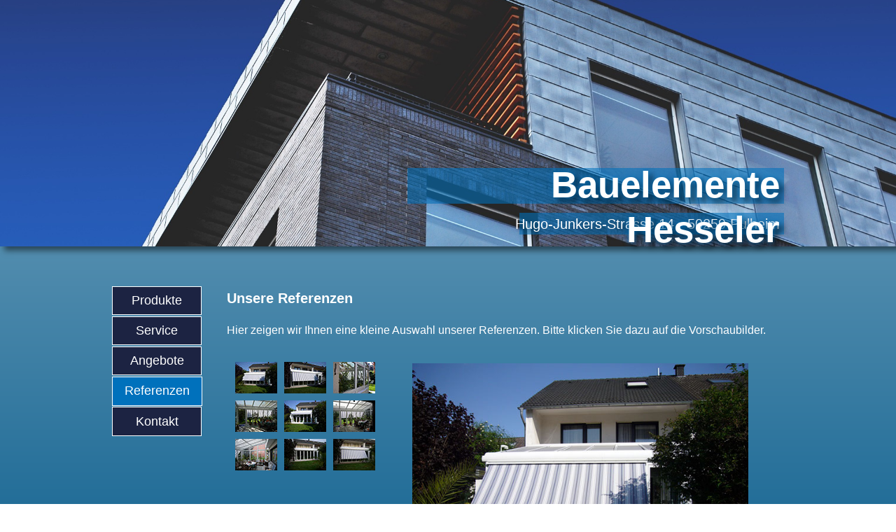

--- FILE ---
content_type: text/html
request_url: http://bauelemente-pulheim.com/referenzen.html
body_size: 5381
content:
<!DOCTYPE html>
<html class="nojs html css_verticalspacer" lang="de-DE">
 <head>

  <meta http-equiv="Content-type" content="text/html;charset=UTF-8"/>
  <meta name="generator" content="2018.1.0.386"/>
  
  <script type="text/javascript">
   // Redirect to phone/tablet as necessary
(function(c,b,d){var a=function(){if(navigator.maxTouchPoints>1)return!0;if(window.matchMedia&&window.matchMedia("(-moz-touch-enabled)").matches)return!0;for(var a=["Webkit","Moz","O","ms","Khtml"],b=0,c=a.length;b<c;b++){var d=a[b]+"MaxTouchPoints";if(d in navigator&&navigator[d])return!0}try{return document.createEvent("TouchEvent"),!0}catch(f){}return!1}(),f=function(a){a+="=";for(var b=document.cookie.split(";"),c=0;c<b.length;c++){for(var d=b[c];d.charAt(0)==" ";)d=d.substring(1,d.length);if(d.indexOf(a)==
0)return d.substring(a.length,d.length)}return null};if(f("inbrowserediting")!="true"){var h,f=f("devicelock");f=="phone"&&d?h=d:f=="tablet"&&b&&(h=b);if(f!=c&&!h)if(window.matchMedia)window.matchMedia("(max-device-width: 415px)").matches&&d?h=d:window.matchMedia("(max-device-width: 960px)").matches&&b&&a&&(h=b);else{var c=Math.min(screen.width,screen.height)/(window.devicePixelRatio||1),f=window.screen.systemXDPI||0,g=window.screen.systemYDPI||0,f=f>0&&g>0?Math.min(screen.width/f,screen.height/g):
0;(c<=370||f!=0&&f<=3)&&d?h=d:c<=960&&b&&a&&(h=b)}if(h)document.location=h+(document.location.search||"")+(document.location.hash||""),document.write('<style type="text/css">body {visibility:hidden}</style>')}})("desktop","","phone/referenzen.html");

// Update the 'nojs'/'js' class on the html node
document.documentElement.className = document.documentElement.className.replace(/\bnojs\b/g, 'js');

// Check that all required assets are uploaded and up-to-date
if(typeof Muse == "undefined") window.Muse = {}; window.Muse.assets = {"required":["museutils.js", "museconfig.js", "jquery.watch.js", "jquery.musemenu.js", "webpro.js", "require.js", "musewpslideshow.js", "jquery.museoverlay.js", "touchswipe.js", "referenzen.css"], "outOfDate":[]};
</script>
  
  <link media="only screen and (max-width: 370px)" rel="alternate" href="http://www.elke.de/phone/referenzen.html"/>
  <title>Referenzen</title>
  <!-- CSS -->
  <link rel="stylesheet" type="text/css" href="css/site_global.css?crc=3911324980"/>
  <link rel="stylesheet" type="text/css" href="css/master_a-musters.css?crc=4071284205"/>
  <link rel="stylesheet" type="text/css" href="css/referenzen.css?crc=4234974058" id="pagesheet"/>
  <!-- IE-only CSS -->
  <!--[if lt IE 9]>
  <link rel="stylesheet" type="text/css" href="css/iefonts_referenzen.css?crc=4133568732"/>
  <![endif]-->
  <!-- Other scripts -->
  <script type="text/javascript">
   var __adobewebfontsappname__ = "muse";
</script>
  <!-- JS includes -->
  <script src="https://webfonts.creativecloud.com/asap:n4,n7:default.js" type="text/javascript"></script>
  <!--[if lt IE 9]>
  <script src="scripts/html5shiv.js?crc=4241844378" type="text/javascript"></script>
  <![endif]-->
   </head>
 <body>

  <div class="clearfix gradient" id="page"><!-- group -->
   <div class="clearfix grpelem" id="ppslideshowu2099"><!-- column -->
    <div class="clearfix colelem" id="pslideshowu2099"><!-- group -->
     <div class="SlideShowWidget clearfix HeroFillFrame grpelem" id="slideshowu2099"><!-- none box -->
      <div class="popup_anchor" id="u2101popup">
       <div class="SlideShowContentPanel clearfix" id="u2101"><!-- stack box -->
        <div class="SSSlide clip_frame grpelem" id="u2106"><!-- image -->
         <img class="ImageInclude" id="u2106_img" data-src="images/building-1081868_1920.jpg?crc=3989435366" src="images/blank.gif?crc=4208392903" alt="" data-width="1160" data-height="777"/>
        </div>
        <div class="SSSlide invi clip_frame grpelem" id="u2209"><!-- image -->
         <img class="ImageInclude" id="u2209_img" data-src="images/ocla130109.jpg?crc=159624609" src="images/blank.gif?crc=4208392903" alt="" data-width="1160" data-height="545"/>
        </div>
        <div class="SSSlide invi clip_frame grpelem" id="u2236"><!-- image -->
         <img class="ImageInclude" id="u2236_img" data-src="images/architecture-2191091_1920.jpg?crc=371430031" src="images/blank.gif?crc=4208392903" alt="" data-width="1160" data-height="773"/>
        </div>
       </div>
      </div>
     </div>
     <div class="clearfix grpelem" id="u2256"><!-- group -->
      <div class="grpelem" id="u1895"><!-- simple frame --></div>
      <div class="clearfix grpelem" id="u1892-4"><!-- content -->
       <p id="u1892-2"><span class="mobil-text" id="u1892">Hugo-Junkers-Strasse 14 - 50259 Pulheim</span></p>
      </div>
     </div>
     <div class="clearfix grpelem" id="u2259"><!-- group -->
      <div class="grpelem" id="u1901"><!-- simple frame --></div>
      <div class="clearfix grpelem" id="u1423-4"><!-- content -->
       <p>Bauelemente Hesseler</p>
      </div>
     </div>
    </div>
    <div class="clearfix colelem" id="pmenuu313"><!-- group -->
     <nav class="MenuBar clearfix grpelem" id="menuu313"><!-- vertical box -->
      <div class="MenuItemContainer clearfix colelem" id="u321"><!-- horizontal box -->
       <div class="MenuItem MenuItemWithSubMenu clearfix grpelem" id="u322"><!-- horizontal box -->
        <div class="MenuItemLabel clearfix grpelem" id="u323-4"><!-- content -->
         <p>Produkte</p>
        </div>
       </div>
       <div class="SubMenu MenuLevel1 clearfix" id="u326"><!-- vertical box -->
        <ul class="SubMenuView clearfix colelem" id="u327"><!-- vertical box -->
         <li class="MenuItemContainer clearfix colelem" id="u472"><!-- horizontal box --><a class="nonblock nontext MenuItem MenuItemWithSubMenu clearfix grpelem" id="u474" href="sonnenschutz.html"><!-- horizontal box --><div class="MenuItemLabel clearfix grpelem" id="u478-4"><!-- content --><p>Beschattung und Überdachung</p></div></a></li>
         <li class="MenuItemContainer clearfix colelem" id="u493"><!-- horizontal box --><a class="nonblock nontext MenuItem MenuItemWithSubMenu clearfix grpelem" id="u494" href="rolladen.html"><!-- horizontal box --><div class="MenuItemLabel clearfix grpelem" id="u497-4"><!-- content --><p>Rolladen</p></div></a></li>
         <li class="MenuItemContainer clearfix colelem" id="u514"><!-- horizontal box --><a class="nonblock nontext MenuItem MenuItemWithSubMenu clearfix grpelem" id="u517" href="beschlaghandel.html"><!-- horizontal box --><div class="MenuItemLabel clearfix grpelem" id="u518-4"><!-- content --><p>Beschlaghandel</p></div></a></li>
         <li class="MenuItemContainer clearfix colelem" id="u535"><!-- horizontal box --><a class="nonblock nontext MenuItem MenuItemWithSubMenu clearfix grpelem" id="u536" href="fenster---haustuer.html"><!-- horizontal box --><div class="MenuItemLabel clearfix grpelem" id="u539-4"><!-- content --><p>Fenster + Haustür</p></div></a></li>
         <li class="MenuItemContainer clearfix colelem" id="u556"><!-- horizontal box --><a class="nonblock nontext MenuItem MenuItemWithSubMenu clearfix grpelem" id="u557" href="sicherheit.html"><!-- horizontal box --><div class="MenuItemLabel clearfix grpelem" id="u559-4"><!-- content --><p>Sicherheit</p></div></a></li>
         <li class="MenuItemContainer clearfix colelem" id="u577"><!-- horizontal box --><a class="nonblock nontext MenuItem MenuItemWithSubMenu clearfix grpelem" id="u578" href="bauelemente.html"><!-- horizontal box --><div class="MenuItemLabel clearfix grpelem" id="u581-4"><!-- content --><p>Bauelemente</p></div></a></li>
        </ul>
       </div>
      </div>
      <div class="MenuItemContainer clearfix colelem" id="u359"><!-- horizontal box -->
       <a class="nonblock nontext MenuItem MenuItemWithSubMenu clearfix grpelem" id="u362" href="service.html"><!-- horizontal box --><div class="MenuItemLabel clearfix grpelem" id="u364-4"><!-- content --><p>Service</p></div></a>
      </div>
      <div class="MenuItemContainer clearfix colelem" id="u388"><!-- horizontal box -->
       <a class="nonblock nontext MenuItem MenuItemWithSubMenu clearfix grpelem" id="u391" href="angebote.html"><!-- horizontal box --><div class="MenuItemLabel clearfix grpelem" id="u394-4"><!-- content --><p>Angebote</p></div></a>
      </div>
      <div class="MenuItemContainer clearfix colelem" id="u416"><!-- horizontal box -->
       <a class="nonblock nontext MenuItem MenuItemWithSubMenu MuseMenuActive clearfix grpelem" id="u417" href="referenzen.html"><!-- horizontal box --><div class="MenuItemLabel clearfix grpelem" id="u419-4"><!-- content --><p>Referenzen</p></div></a>
      </div>
      <div class="MenuItemContainer clearfix colelem" id="u444"><!-- horizontal box -->
       <a class="nonblock nontext MenuItem MenuItemWithSubMenu clearfix grpelem" id="u445" href="kontakt.html"><!-- horizontal box --><div class="MenuItemLabel clearfix grpelem" id="u448-4"><!-- content --><p>Kontakt</p></div></a>
      </div>
     </nav>
     <div class="clearfix grpelem" id="pu918-7"><!-- column -->
      <div class="clearfix colelem" id="u918-7"><!-- content -->
       <p id="u918-2"><span class="text" id="u918">Unsere Referenzen</span></p>
       <p id="u918-3">&nbsp;</p>
       <p id="u918-5"><span class="text" id="u918-4">Hier zeigen wir Ihnen eine kleine Auswahl unserer Referenzen. Bitte klicken Sie dazu auf die Vorschaubilder.</span></p>
      </div>
      <div class="SlideShowWidget clearfix colelem" id="slideshowu1014"><!-- none box -->
       <div class="popup_anchor" data-col-pos="0" id="u1025popup">
        <div class="SlideShowContentPanel clearfix" data-col-pos="0" id="u1025"><!-- stack box -->
         <div class="SSSlide clip_frame grpelem" data-col-pos="0" id="u1030"><!-- image -->
          <img class="block ImageInclude" data-col-pos="0" id="u1030_img" data-src="images/ref-01.jpg?crc=30074144" src="images/blank.gif?crc=4208392903" alt="" data-width="480" data-height="360"/>
         </div>
         <div class="SSSlide invi clip_frame grpelem" data-col-pos="1" id="u1180"><!-- image -->
          <img class="block ImageInclude" data-col-pos="1" id="u1180_img" data-src="images/ref-02.jpg?crc=494396183" src="images/blank.gif?crc=4208392903" alt="" data-width="480" data-height="360"/>
         </div>
         <div class="SSSlide invi clip_frame grpelem" data-col-pos="2" id="u1206"><!-- image -->
          <img class="block ImageInclude" data-col-pos="2" id="u1206_img" data-src="images/ref-03-crop-u1206.jpg?crc=4082678793" src="images/blank.gif?crc=4208392903" alt="" data-width="480" data-height="360"/>
         </div>
         <div class="SSSlide invi clip_frame grpelem" data-col-pos="3" id="u1232"><!-- image -->
          <img class="block ImageInclude" data-col-pos="3" id="u1232_img" data-src="images/ref-04.jpg?crc=47582999" src="images/blank.gif?crc=4208392903" alt="" data-width="480" data-height="360"/>
         </div>
         <div class="SSSlide invi clip_frame grpelem" data-col-pos="4" id="u1258"><!-- image -->
          <img class="block ImageInclude" data-col-pos="4" id="u1258_img" data-src="images/ref-05.jpg?crc=4232638491" src="images/blank.gif?crc=4208392903" alt="" data-width="480" data-height="360"/>
         </div>
         <div class="SSSlide invi clip_frame grpelem" data-col-pos="5" id="u1284"><!-- image -->
          <img class="block ImageInclude" data-col-pos="5" id="u1284_img" data-src="images/ref-06.jpg?crc=3927096661" src="images/blank.gif?crc=4208392903" alt="" data-width="480" data-height="360"/>
         </div>
         <div class="SSSlide invi clip_frame grpelem" data-col-pos="6" id="u1310"><!-- image -->
          <img class="block ImageInclude" data-col-pos="6" id="u1310_img" data-src="images/ref-07.jpg?crc=443089130" src="images/blank.gif?crc=4208392903" alt="" data-width="480" data-height="360"/>
         </div>
         <div class="SSSlide invi clip_frame grpelem" data-col-pos="7" id="u1336"><!-- image -->
          <img class="block ImageInclude" data-col-pos="7" id="u1336_img" data-src="images/ref-08.jpg?crc=121476746" src="images/blank.gif?crc=4208392903" alt="" data-width="480" data-height="360"/>
         </div>
         <div class="SSSlide invi clip_frame grpelem" data-col-pos="8" id="u1362"><!-- image -->
          <img class="block ImageInclude" data-col-pos="8" id="u1362_img" data-src="images/ref-09.jpg?crc=77501926" src="images/blank.gif?crc=4208392903" alt="" data-width="480" data-height="360"/>
         </div>
        </div>
       </div>
       <div class="popup_anchor" data-col-pos="1" id="u1032popup">
        <div class="SSSlideLinks clearfix" data-col-pos="1" id="u1032"><!-- horizontal-rows box -->
         <div class="SSSlideLink clip_frame grpelem" data-col-pos="0" id="u1037"><!-- image -->
          <img class="block" data-col-pos="0" id="u1037_img" src="images/ref-0160x46.jpg?crc=3887459893" alt="" width="60" height="45"/>
         </div>
         <div class="SSSlideLink clip_frame grpelem" data-col-pos="1" id="u1188"><!-- image -->
          <img class="block" data-col-pos="1" id="u1188_img" src="images/ref-0260x46.jpg?crc=253933041" alt="" width="60" height="45"/>
         </div>
         <div class="SSSlideLink clip_frame grpelem" data-col-pos="2" id="u1214"><!-- image -->
          <img class="block" data-col-pos="2" id="u1214_img" src="images/ref-03-crop-u1214.jpg?crc=517360337" alt="" width="60" height="45"/>
         </div>
         <div class="SSSlideLink clip_frame grpelem" data-col-pos="3" id="u1240"><!-- image -->
          <img class="block" data-col-pos="3" id="u1240_img" src="images/ref-0460x46.jpg?crc=4211233439" alt="" width="60" height="45"/>
         </div>
         <div class="SSSlideLink clip_frame grpelem" data-col-pos="4" id="u1266"><!-- image -->
          <img class="block" data-col-pos="4" id="u1266_img" src="images/ref-0560x46.jpg?crc=3869005752" alt="" width="60" height="45"/>
         </div>
         <div class="SSSlideLink clip_frame grpelem" data-col-pos="5" id="u1292"><!-- image -->
          <img class="block" data-col-pos="5" id="u1292_img" src="images/ref-0660x46.jpg?crc=336699947" alt="" width="60" height="45"/>
         </div>
         <div class="SSSlideLink clip_frame grpelem" data-col-pos="6" id="u1318"><!-- image -->
          <img class="block" data-col-pos="6" id="u1318_img" src="images/ref-0760x46.jpg?crc=405856043" alt="" width="60" height="45"/>
         </div>
         <div class="SSSlideLink clip_frame grpelem" data-col-pos="7" id="u1344"><!-- image -->
          <img class="block" data-col-pos="7" id="u1344_img" src="images/ref-0860x46.jpg?crc=182923550" alt="" width="60" height="45"/>
         </div>
         <div class="SSSlideLink clip_frame grpelem" data-col-pos="8" id="u1370"><!-- image -->
          <img class="block" data-col-pos="8" id="u1370_img" src="images/ref-0960x46.jpg?crc=3779057867" alt="" width="60" height="45"/>
         </div>
        </div>
       </div>
      </div>
     </div>
    </div>
   </div>
   <div class="verticalspacer" data-offset-top="867" data-content-above-spacer="866" data-content-below-spacer="70"></div>
   <div class="browser_width grpelem" id="u1438-bw">
    <div id="u1438"><!-- group -->
     <div class="clearfix" id="u1438_align_to_page">
      <div class="clearfix grpelem" id="u286-8"><!-- content -->
       <p id="u286-6"><a class="nonblock" href="impressum.html"><span class="text" id="u286">Impressum</span></a><span class="text" id="u286-3">&nbsp;&nbsp;&nbsp;&nbsp; |&nbsp;&nbsp;&nbsp;&nbsp;&nbsp;&nbsp; </span><a class="nonblock" href="datenschutz.html"><span class="text" id="u286-4">Datenschutzerklärung</span></a></p>
      </div>
     </div>
    </div>
   </div>
  </div>
  <!-- Other scripts -->
  <script type="text/javascript">
   // Decide whether to suppress missing file error or not based on preference setting
var suppressMissingFileError = false
</script>
  <script type="text/javascript">
   window.Muse.assets.check=function(c){if(!window.Muse.assets.checked){window.Muse.assets.checked=!0;var b={},d=function(a,b){if(window.getComputedStyle){var c=window.getComputedStyle(a,null);return c&&c.getPropertyValue(b)||c&&c[b]||""}if(document.documentElement.currentStyle)return(c=a.currentStyle)&&c[b]||a.style&&a.style[b]||"";return""},a=function(a){if(a.match(/^rgb/))return a=a.replace(/\s+/g,"").match(/([\d\,]+)/gi)[0].split(","),(parseInt(a[0])<<16)+(parseInt(a[1])<<8)+parseInt(a[2]);if(a.match(/^\#/))return parseInt(a.substr(1),
16);return 0},f=function(f){for(var g=document.getElementsByTagName("link"),j=0;j<g.length;j++)if("text/css"==g[j].type){var l=(g[j].href||"").match(/\/?css\/([\w\-]+\.css)\?crc=(\d+)/);if(!l||!l[1]||!l[2])break;b[l[1]]=l[2]}g=document.createElement("div");g.className="version";g.style.cssText="display:none; width:1px; height:1px;";document.getElementsByTagName("body")[0].appendChild(g);for(j=0;j<Muse.assets.required.length;){var l=Muse.assets.required[j],k=l.match(/([\w\-\.]+)\.(\w+)$/),i=k&&k[1]?
k[1]:null,k=k&&k[2]?k[2]:null;switch(k.toLowerCase()){case "css":i=i.replace(/\W/gi,"_").replace(/^([^a-z])/gi,"_$1");g.className+=" "+i;i=a(d(g,"color"));k=a(d(g,"backgroundColor"));i!=0||k!=0?(Muse.assets.required.splice(j,1),"undefined"!=typeof b[l]&&(i!=b[l]>>>24||k!=(b[l]&16777215))&&Muse.assets.outOfDate.push(l)):j++;g.className="version";break;case "js":j++;break;default:throw Error("Unsupported file type: "+k);}}c?c().jquery!="1.8.3"&&Muse.assets.outOfDate.push("jquery-1.8.3.min.js"):Muse.assets.required.push("jquery-1.8.3.min.js");
g.parentNode.removeChild(g);if(Muse.assets.outOfDate.length||Muse.assets.required.length)g="Einige der Dateien auf dem Server fehlen oder sind ungültig. Löschen Sie den Browser-Cache und versuchen Sie es erneut. Wenn das Problem weiterhin besteht, wenden Sie sich an den Autor der Website.",f&&Muse.assets.outOfDate.length&&(g+="\nOut of date: "+Muse.assets.outOfDate.join(",")),f&&Muse.assets.required.length&&(g+="\nMissing: "+Muse.assets.required.join(",")),suppressMissingFileError?(g+="\nUse SuppressMissingFileError key in AppPrefs.xml to show missing file error pop up.",console.log(g)):alert(g)};location&&location.search&&location.search.match&&location.search.match(/muse_debug/gi)?
setTimeout(function(){f(!0)},5E3):f()}};
var muse_init=function(){require.config({baseUrl:""});require(["jquery","museutils","whatinput","webpro","musewpslideshow","jquery.museoverlay","touchswipe","jquery.musemenu","jquery.watch"],function(c){var $ = c;$(document).ready(function(){try{
window.Muse.assets.check($);/* body */
Muse.Utils.transformMarkupToFixBrowserProblemsPreInit();/* body */
Muse.Utils.prepHyperlinks(true);/* body */
Muse.Utils.resizeHeight('.browser_width');/* resize height */
Muse.Utils.requestAnimationFrame(function() { $('body').addClass('initialized'); });/* mark body as initialized */
Muse.Utils.makeButtonsVisibleAfterSettingMinWidth();/* body */
Muse.Utils.initWidget('#slideshowu2099', ['#bp_infinity'], function(elem) { var widget = new WebPro.Widget.ContentSlideShow(elem, {autoPlay:true,displayInterval:3500,slideLinkStopsSlideShow:false,transitionStyle:'fading',lightboxEnabled_runtime:false,shuffle:false,transitionDuration:500,enableSwipe:true,elastic:'fullWidth',resumeAutoplay:true,resumeAutoplayInterval:3000,playOnce:false,autoActivate_runtime:false,isResponsive:false}); $(elem).data('widget', widget); return widget; });/* #slideshowu2099 */
Muse.Utils.initWidget('.MenuBar', ['#bp_infinity'], function(elem) { return $(elem).museMenu(); });/* unifiedNavBar */
Muse.Utils.initWidget('#slideshowu1014', ['#bp_infinity'], function(elem) { var widget = new WebPro.Widget.ContentSlideShow(elem, {autoPlay:true,displayInterval:3500,slideLinkStopsSlideShow:false,transitionStyle:'fading',lightboxEnabled_runtime:false,shuffle:false,transitionDuration:500,enableSwipe:true,elastic:'off',resumeAutoplay:true,resumeAutoplayInterval:3000,playOnce:false,autoActivate_runtime:false,isResponsive:false}); $(elem).data('widget', widget); return widget; });/* #slideshowu1014 */
Muse.Utils.fullPage('#page');/* 100% height page */
Muse.Utils.showWidgetsWhenReady();/* body */
Muse.Utils.transformMarkupToFixBrowserProblems();/* body */
}catch(b){if(b&&"function"==typeof b.notify?b.notify():Muse.Assert.fail("Error calling selector function: "+b),false)throw b;}})})};

</script>
  <!-- RequireJS script -->
  <script src="scripts/require.js?crc=7928878" type="text/javascript" async data-main="scripts/museconfig.js?crc=310584261" onload="if (requirejs) requirejs.onError = function(requireType, requireModule) { if (requireType && requireType.toString && requireType.toString().indexOf && 0 <= requireType.toString().indexOf('#scripterror')) window.Muse.assets.check(); }" onerror="window.Muse.assets.check();"></script>
   </body>
</html>


--- FILE ---
content_type: text/css
request_url: http://bauelemente-pulheim.com/css/master_a-musters.css?crc=4071284205
body_size: 938
content:
#u2106,#u2209,#u2236{box-shadow:6px 6px 8px rgba(0,0,0,0.5);border-width:0px;border-color:transparent;background-color:transparent;}.SSSlideLoading{background:url("../images/loading.gif?crc=3815509949") no-repeat center center;}#u1892-4{text-shadow:6px 6px 8px rgba(0,0,0,0.5);box-shadow:none;background-color:transparent;text-align:right;font-family:asap, sans-serif;font-weight:400;}#u1892{color:#FFFFFF;line-height:24px;}#u1895,#u1901{background-color:#0071BC;opacity:0.58;-ms-filter:"progid:DXImageTransform.Microsoft.Alpha(Opacity=57.99999999999999)";filter:alpha(opacity=57.99999999999999);}#u1423-4{text-shadow:0px 0px 8px rgba(0,113,188,0.5),0px 0px 8px rgba(0,113,188,0.5)/* glow */,
6px 6px 8px rgba(0,0,0,0.68)/* drop shadow*/;box-shadow:none;background-color:transparent;line-height:64px;color:#FFFFFF;text-align:right;font-size:53px;font-family:asap, sans-serif;font-weight:700;}#u1423-4::before{content:"";position:absolute;pointer-events:none;z-index:-1;box-shadow:none;}#u2256,#u2259,#menuu313{border-width:0px;border-color:transparent;background-color:transparent;}#u322{border-style:solid;border-width:1px;border-color:#FFFFFF;background-color:#1C2342;}#u322:hover{background-color:#075C8A;}#u322:active{background-color:#183459;}#u323-4{border-width:0px;border-color:transparent;background-color:transparent;line-height:22px;color:#FFFFFF;text-align:center;font-size:18px;font-family:asap, sans-serif;font-weight:400;}#u474{border-style:solid;border-width:1px;border-color:#FFFFFF;background-color:#1C2342;}#u322.MuseMenuActive,#u474:hover{background-color:#0071BC;}#u478-4{background-color:transparent;line-height:19px;color:#FFFFFF;text-align:center;font-size:16px;font-family:asap, sans-serif;font-weight:400;}#u494{border-style:solid;border-width:1px;border-color:#FFFFFF;background-color:#1C2342;}#u474.MuseMenuActive,#u494:hover{background-color:#0071BC;}#u497-4{background-color:transparent;line-height:19px;color:#FFFFFF;text-align:center;font-size:16px;font-family:asap, sans-serif;font-weight:400;}#u517{border-style:solid;border-width:1px;border-color:#FFFFFF;background-color:#1C2342;}#u494.MuseMenuActive,#u517:hover{background-color:#0071BC;}#u518-4{background-color:transparent;line-height:19px;color:#FFFFFF;text-align:center;font-size:16px;font-family:asap, sans-serif;font-weight:400;}#u536{border-style:solid;border-width:1px;border-color:#FFFFFF;background-color:#1C2342;}#u517.MuseMenuActive,#u536:hover{background-color:#0071BC;}#u539-4{background-color:transparent;line-height:19px;color:#FFFFFF;text-align:center;font-size:16px;font-family:asap, sans-serif;font-weight:400;}#u557{border-style:solid;border-width:1px;border-color:#FFFFFF;background-color:#1C2342;}#u536.MuseMenuActive,#u557:hover{background-color:#0071BC;}#u559-4{background-color:transparent;line-height:19px;color:#FFFFFF;text-align:center;font-size:16px;font-family:asap, sans-serif;font-weight:400;}#u578{border-style:solid;border-width:1px;border-color:#FFFFFF;background-color:#1C2342;}#u557.MuseMenuActive,#u578:hover{background-color:#0071BC;}#u581-4{background-color:transparent;line-height:19px;color:#FFFFFF;text-align:center;font-size:16px;font-family:asap, sans-serif;font-weight:400;}#u362{border-style:solid;border-width:1px;border-color:#FFFFFF;background-color:#1C2342;}#u362:hover{background-color:#075C8A;}#u362:active{background-color:#183459;}#u364-4{border-width:0px;border-color:transparent;background-color:transparent;line-height:22px;color:#FFFFFF;text-align:center;font-size:18px;font-family:asap, sans-serif;font-weight:400;}#u391{border-style:solid;border-width:1px;border-color:#FFFFFF;background-color:#1C2342;}#u391:hover{background-color:#075C8A;}#u391:active{background-color:#183459;}#u394-4{border-width:0px;border-color:transparent;background-color:transparent;line-height:22px;color:#FFFFFF;text-align:center;font-size:18px;font-family:asap, sans-serif;font-weight:400;}#u417{border-style:solid;border-width:1px;border-color:#FFFFFF;background-color:#1C2342;}#u417:hover{background-color:#075C8A;}#u417:active{background-color:#183459;}#u419-4{border-width:0px;border-color:transparent;background-color:transparent;line-height:22px;color:#FFFFFF;text-align:center;font-size:18px;font-family:asap, sans-serif;font-weight:400;}#u2101,#u321,#u326,#u327,#u472,#u493,#u514,#u535,#u556,#u577,#u359,#u388,#u416,#u444{background-color:transparent;}#u445{border-style:solid;border-width:1px;border-color:#FFFFFF;background-color:#1C2342;}#u445:hover{background-color:#075C8A;}#u445:active{background-color:#183459;}#u578.MuseMenuActive,#u362.MuseMenuActive,#u391.MuseMenuActive,#u417.MuseMenuActive,#u445.MuseMenuActive{background-color:#0071BC;}#u448-4{border-width:0px;border-color:transparent;background-color:transparent;line-height:22px;color:#FFFFFF;text-align:center;font-size:18px;font-family:asap, sans-serif;font-weight:400;}.SSFirstButton,.SSPreviousButton,.SSNextButton,.SSLastButton,.SSSlideLink,.SSCloseButton,.MenuItem{cursor:pointer;}#u1438{background-color:#1C2342;}#u286-8{background-color:transparent;text-align:center;}#u1892-2,#u286-6{line-height:0px;}#u286,#u286-3,#u286-4{line-height:19px;}

--- FILE ---
content_type: text/css
request_url: http://bauelemente-pulheim.com/css/referenzen.css?crc=4234974058
body_size: 1950
content:
.version.referenzen{color:#0000FC;background-color:#6C936A;}#muse_css_mq{background-color:#FFFFFF;}#page{z-index:1;width:960px;min-height:673px;background-image:none;border-width:0px;border-color:#000000;background-color:transparent;margin-left:auto;margin-right:auto;}#ppslideshowu2099{z-index:0;width:0.01px;margin-right:-10000px;margin-left:-100px;}#pslideshowu2099{z-index:80;width:0.01px;}#slideshowu2099{z-index:80;width:0.01px;height:352px;position:relative;margin-right:-10000px;}#u2101{position:absolute;width:1160px;height:352px;}#u2101popup{z-index:81;}#u2106{z-index:82;width:1160px;height:352px;margin-right:-10000px;position:relative;}#u2209{z-index:84;width:1160px;height:352px;margin-right:-10000px;position:relative;}#u2236{z-index:86;width:1160px;height:352px;margin-right:-10000px;position:relative;}#u2256{z-index:88;width:389px;position:relative;margin-right:-10000px;margin-top:304px;left:671px;}#u1895{z-index:89;width:378px;height:31px;position:relative;margin-right:-10000px;left:11px;}#u1892-4{z-index:90;width:383px;min-height:27px;position:relative;margin-right:-10000px;margin-top:4px;}#u2259{z-index:94;width:563px;position:relative;margin-right:-10000px;margin-top:232px;left:497px;}#u1901{z-index:95;width:538px;height:51px;position:relative;margin-right:-10000px;margin-top:8px;left:25px;}#u1423-4{z-index:96;width:557px;min-height:78px;position:relative;margin-right:-10000px;}#pmenuu313{z-index:2;width:0.01px;margin-left:100px;margin-top:49px;}#menuu313{z-index:2;width:128px;height:214px;position:relative;margin-right:-10000px;}#u321{width:128px;position:relative;}#u322{width:126px;min-height:22px;padding-bottom:17px;position:relative;margin-right:-10000px;}#u322:hover{width:127px;min-height:23px;margin:0px -10001px -1px 0px;}#u322:active{width:127px;min-height:23px;margin:0px -10001px -1px 0px;}#u323-4{width:124px;min-height:22px;position:relative;margin-right:-10000px;top:8px;left:1px;}#u322:hover #u323-4{padding-top:0px;padding-bottom:0px;min-height:22px;width:124px;margin:0px -10000px 0px 0px;}#u322:active #u323-4{padding-top:0px;padding-bottom:0px;min-height:22px;width:124px;margin:0px -10000px 0px 0px;}#u326{width:139px;left:128px;}#u474{width:137px;padding-bottom:11px;position:relative;margin-right:-10000px;}#u474:hover{width:137px;min-height:0px;margin:0px -10000px 0px 0px;}#u478-4{width:128px;min-height:19px;padding-left:2px;padding-top:4px;padding-right:2px;position:relative;margin-right:-10000px;top:6px;left:3px;}#u474:hover #u478-4{padding-top:4px;padding-bottom:0px;min-height:19px;width:128px;margin:0px -10000px 0px 0px;}#u494{width:137px;padding-bottom:11px;position:relative;margin-right:-10000px;}#u474.MuseMenuActive,#u494:hover{width:137px;min-height:0px;margin:0px -10000px 0px 0px;}#u497-4{width:128px;min-height:19px;padding-left:2px;padding-top:4px;padding-right:2px;position:relative;margin-right:-10000px;top:6px;left:3px;}#u474.MuseMenuActive #u478-4,#u494:hover #u497-4{padding-top:4px;padding-bottom:0px;min-height:19px;width:128px;margin:0px -10000px 0px 0px;}#u517{width:137px;padding-bottom:11px;position:relative;margin-right:-10000px;}#u494.MuseMenuActive,#u517:hover{width:137px;min-height:0px;margin:0px -10000px 0px 0px;}#u518-4{width:128px;min-height:19px;padding-left:2px;padding-top:4px;padding-right:2px;position:relative;margin-right:-10000px;top:6px;left:3px;}#u494.MuseMenuActive #u497-4,#u517:hover #u518-4{padding-top:4px;padding-bottom:0px;min-height:19px;width:128px;margin:0px -10000px 0px 0px;}#u536{width:137px;padding-bottom:11px;position:relative;margin-right:-10000px;}#u517.MuseMenuActive,#u536:hover{width:137px;min-height:0px;margin:0px -10000px 0px 0px;}#u539-4{width:128px;min-height:19px;padding-left:2px;padding-top:4px;padding-right:2px;position:relative;margin-right:-10000px;top:6px;left:3px;}#u517.MuseMenuActive #u518-4,#u536:hover #u539-4{padding-top:4px;padding-bottom:0px;min-height:19px;width:128px;margin:0px -10000px 0px 0px;}#u557{width:137px;padding-bottom:11px;position:relative;margin-right:-10000px;}#u536.MuseMenuActive,#u557:hover{width:137px;min-height:0px;margin:0px -10000px 0px 0px;}#u559-4{width:128px;min-height:19px;padding-left:2px;padding-top:4px;padding-right:2px;position:relative;margin-right:-10000px;top:6px;left:3px;}#u536.MuseMenuActive #u539-4,#u557:hover #u559-4{padding-top:4px;padding-bottom:0px;min-height:19px;width:128px;margin:0px -10000px 0px 0px;}#u327,#u472,#u493,#u514,#u535,#u556,#u577{width:139px;position:relative;}#u578{width:137px;padding-bottom:11px;position:relative;margin-right:-10000px;}#u557.MuseMenuActive,#u578:hover{width:137px;min-height:0px;margin:0px -10000px 0px 0px;}#u578.MuseMenuActive{width:137px;min-height:0px;margin:0px -10000px 0px 0px;}#u581-4{width:128px;min-height:19px;padding-left:2px;padding-top:4px;padding-right:2px;position:relative;margin-right:-10000px;top:6px;left:3px;}#u557.MuseMenuActive #u559-4,#u578:hover #u581-4{padding-top:4px;padding-bottom:0px;min-height:19px;width:128px;margin:0px -10000px 0px 0px;}#u578.MuseMenuActive #u581-4{padding-top:4px;padding-bottom:0px;min-height:19px;width:128px;margin:0px -10000px 0px 0px;}#u362{width:126px;min-height:22px;padding-bottom:17px;position:relative;margin-right:-10000px;}#u322.MuseMenuActive,#u362:hover{width:127px;min-height:23px;margin:0px -10001px -1px 0px;}#u362:active{width:127px;min-height:23px;margin:0px -10001px -1px 0px;}#u364-4{width:124px;min-height:22px;position:relative;margin-right:-10000px;top:8px;left:1px;}#u322.MuseMenuActive #u323-4,#u362:hover #u364-4{padding-top:0px;padding-bottom:0px;min-height:22px;width:124px;margin:0px -10000px 0px 0px;}#u362:active #u364-4{padding-top:0px;padding-bottom:0px;min-height:22px;width:124px;margin:0px -10000px 0px 0px;}#u391{width:126px;min-height:22px;padding-bottom:17px;position:relative;margin-right:-10000px;}#u362.MuseMenuActive,#u391:hover{width:127px;min-height:23px;margin:0px -10001px -1px 0px;}#u391:active{width:127px;min-height:23px;margin:0px -10001px -1px 0px;}#u394-4{width:124px;min-height:22px;position:relative;margin-right:-10000px;top:8px;left:1px;}#u362.MuseMenuActive #u364-4,#u391:hover #u394-4{padding-top:0px;padding-bottom:0px;min-height:22px;width:124px;margin:0px -10000px 0px 0px;}#u391:active #u394-4{padding-top:0px;padding-bottom:0px;min-height:22px;width:124px;margin:0px -10000px 0px 0px;}#u417{width:126px;min-height:22px;padding-bottom:17px;position:relative;margin-right:-10000px;}#u391.MuseMenuActive,#u417:hover{width:127px;min-height:23px;margin:0px -10001px -1px 0px;}#u417:active{width:127px;min-height:23px;margin:0px -10001px -1px 0px;}#u419-4{width:124px;min-height:22px;position:relative;margin-right:-10000px;top:8px;left:1px;}#u391.MuseMenuActive #u394-4,#u417:hover #u419-4{padding-top:0px;padding-bottom:0px;min-height:22px;width:124px;margin:0px -10000px 0px 0px;}#u417:active #u419-4{padding-top:0px;padding-bottom:0px;min-height:22px;width:124px;margin:0px -10000px 0px 0px;}#u359,#u388,#u416,#u444{width:128px;margin-top:2px;position:relative;}#u445{width:126px;min-height:22px;padding-bottom:18px;position:relative;margin-right:-10000px;}#u417.MuseMenuActive,#u445:hover{width:127px;min-height:23px;margin:0px -10001px -1px 0px;}#u445:active{width:127px;min-height:23px;margin:0px -10001px -1px 0px;}#u445.MuseMenuActive{width:127px;min-height:23px;margin:0px -10001px -1px 0px;}#u448-4{width:124px;min-height:22px;position:relative;margin-right:-10000px;top:9px;left:1px;}#u417.MuseMenuActive #u419-4,#u445:hover #u448-4{padding-top:0px;padding-bottom:0px;min-height:22px;width:124px;margin:0px -10000px 0px 0px;}#u445:active #u448-4{padding-top:0px;padding-bottom:0px;min-height:22px;width:124px;margin:0px -10000px 0px 0px;}#u445.MuseMenuActive #u448-4{padding-top:0px;padding-bottom:0px;min-height:22px;width:124px;margin:0px -10000px 0px 0px;}#pu918-7{z-index:100;width:0.01px;padding-bottom:0px;margin-right:-10000px;margin-top:5px;margin-left:164px;}#u918-7{z-index:100;width:786px;background-color:transparent;position:relative;}#u918-2{font-weight:bold;line-height:0px;}#u918{font-size:20px;font-weight:700;line-height:24px;}#u918-3{font-size:20px;line-height:24px;font-weight:bold;}#u918-5{line-height:0px;}#u918-4{line-height:19px;}#slideshowu1014{z-index:107;width:0.01px;height:362px;margin-top:36px;position:relative;}#u1025{position:absolute;width:480px;height:360px;background-color:transparent;top:2px;left:265px;}#u1025popup{z-index:108;}#u1030{z-index:109;width:480px;height:360px;border-width:0px;border-color:transparent;background-color:transparent;margin-right:-10000px;position:relative;}#u1180{z-index:111;width:480px;height:360px;border-width:0px;border-color:transparent;background-color:transparent;margin-right:-10000px;position:relative;}#u1206{z-index:113;width:480px;height:360px;border-width:0px;border-color:transparent;background-color:transparent;margin-right:-10000px;position:relative;}#u1232{z-index:115;width:480px;height:360px;border-width:0px;border-color:transparent;background-color:transparent;margin-right:-10000px;position:relative;}#u1258{z-index:117;width:480px;height:360px;border-width:0px;border-color:transparent;background-color:transparent;margin-right:-10000px;position:relative;}#u1284{z-index:119;width:480px;height:360px;border-width:0px;border-color:transparent;background-color:transparent;margin-right:-10000px;position:relative;}#u1310{z-index:121;width:480px;height:360px;border-width:0px;border-color:transparent;background-color:transparent;margin-right:-10000px;position:relative;}#u1336{z-index:123;width:480px;height:360px;border-width:0px;border-color:transparent;background-color:transparent;margin-right:-10000px;position:relative;}#u1362{z-index:125;width:480px;height:360px;border-width:0px;border-color:transparent;background-color:transparent;margin-right:-10000px;position:relative;}#u1032{pointer-events:none;position:absolute;width:225px;height:155px;border-width:0px;border-color:transparent;background-color:transparent;padding-bottom:205px;}#u1032popup{z-index:127;}#u1037{pointer-events:auto;z-index:128;width:60px;height:45px;border-color:#6B6B6B;background-color:transparent;position:relative;margin-right:-10000px;left:12px;}#u1188{pointer-events:auto;z-index:130;width:60px;height:45px;border-color:#6B6B6B;background-color:transparent;position:relative;margin-right:-10000px;left:82px;}#u1214{pointer-events:auto;z-index:132;width:60px;height:45px;border-color:#6B6B6B;background-color:transparent;position:relative;margin-right:-10000px;left:152px;}#u1037.SSSlideLinkSelected,#u1188.SSSlideLinkSelected,#u1214.SSSlideLinkSelected{border-width:0px;border-color:transparent;width:60px;height:45px;min-height:0px;margin:0px -10000px 0px 0px;}#u1240{pointer-events:auto;z-index:134;width:60px;height:45px;border-color:#6B6B6B;background-color:transparent;position:relative;margin-right:-10000px;margin-top:55px;left:12px;}#u1266{pointer-events:auto;z-index:136;width:60px;height:45px;border-color:#6B6B6B;background-color:transparent;position:relative;margin-right:-10000px;margin-top:55px;left:82px;}#u1292{pointer-events:auto;z-index:138;width:60px;height:45px;border-color:#6B6B6B;background-color:transparent;position:relative;margin-right:-10000px;margin-top:55px;left:152px;}#u1240.SSSlideLinkSelected,#u1266.SSSlideLinkSelected,#u1292.SSSlideLinkSelected{border-width:0px;border-color:transparent;width:60px;height:45px;min-height:0px;margin:55px -10000px 0px 0px;}#u1318{pointer-events:auto;z-index:140;width:60px;height:45px;border-color:#6B6B6B;background-color:transparent;position:relative;margin-right:-10000px;margin-top:110px;left:12px;}#u1344{pointer-events:auto;z-index:142;width:60px;height:45px;border-color:#6B6B6B;background-color:transparent;position:relative;margin-right:-10000px;margin-top:110px;left:82px;}#u1370{pointer-events:auto;z-index:144;width:60px;height:45px;border-color:#6B6B6B;background-color:transparent;position:relative;margin-right:-10000px;margin-top:110px;left:152px;}#u1318.SSSlideLinkSelected,#u1344.SSSlideLinkSelected,#u1370.SSSlideLinkSelected{border-width:0px;border-color:transparent;width:60px;height:45px;min-height:0px;margin:110px -10000px 0px 0px;}.SSFirstButton,.SSPreviousButton,.SSNextButton,.SSLastButton,.SSSlideLink,.SSCloseButton{cursor:pointer;}.SSSlideLoading{background:url("../images/loading.gif?crc=3815509949") no-repeat center center;}.css_verticalspacer .verticalspacer{height:calc(100vh - 936px);}#u1438{z-index:71;min-height:44px;}#u1438_align_to_page{margin-left:auto;margin-right:auto;position:relative;width:960px;left:-100px;}#u286-8{z-index:72;width:960px;min-height:30px;position:relative;margin-right:-10000px;margin-top:14px;left:100px;}.js body{visibility:hidden;}.js body.initialized{visibility:visible;}#u1438-bw{z-index:71;min-height:44px;margin-top:27px;}.html{background-color:#7FAAC3;background:-webkit-gradient(linear, center top, center bottom, from(#7FAAC3),color-stop(100%, #065B8B));background:-webkit-linear-gradient(top,#7FAAC3 ,#065B8B 100%);background:linear-gradient(to bottom,#7FAAC3 ,#065B8B 100%);filter:progid:DXImageTransform.Microsoft.gradient(startColorstr=#FF7FAAC3, endColorstr=#FF065B8B, GradientType=0);-ms-filter:"progid:DXImageTransform.Microsoft.gradient(startColorstr='#FF7FAAC3', endColorstr='#FF065B8B', GradientType=0)";}body{position:relative;min-width:960px;}.verticalspacer{min-height:1px;}